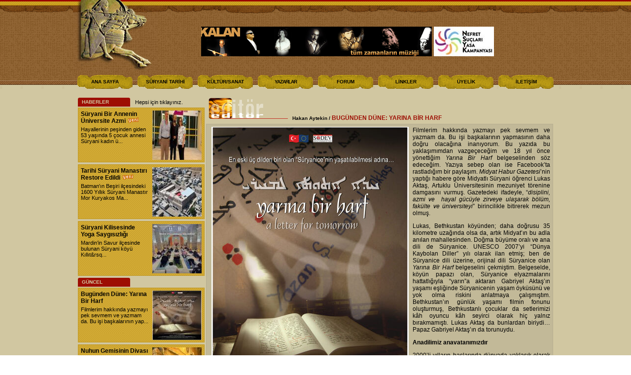

--- FILE ---
content_type: text/html
request_url: http://suryaniler.com/?id=374
body_size: 30545
content:
<html>
<head>

<meta http-equiv="Content-Type" content="text/html; charset=iso-8859-9" />
<title>Turabdinin Temel Yemeği Bulgur - Süryaniler | Renkler Solmasın, Kültürler Kaybolmasın</title>
<link rel="stylesheet" type="text/css" href="stil.css">
<SCRIPT language=javascript>

function MM_jumpMenu(targ,selObj,restore){ //v3.0
  eval(targ+".location='"+selObj.options[selObj.selectedIndex].value+"'");
  if (restore) selObj.selectedIndex=0;
}

</SCRIPT>
</head>
<body>
<table width="100%" height="100%" border="0" cellpadding="0" cellspacing="0">
<tr>
    <td height="40" style="background:url(img/header-1-bg.gif); background-repeat:repeat-x;"><table width="1000" border="0" align="center" cellpadding="0" cellspacing="0">
        <tr>
          <td valign="top"><div align="center">
            <div align="left" style="padding-left:8px;" ><img src="img/logo-4.jpg" width="172" height="143" vspace="0"></div>
          </div></td>
          <td><div align="left" style="padding-left:50px; padding-top:45px;">

		  <a href="http://www.kalan.com" target="_blank"><img src="img/banner2.gif" border=0></a>




<a href="http://imza.nefretme.org/nefret-suclari-yasasi-istiyorum/"><img border=0 src="nefret.jpg"/></a>

</p>

	
		  </div>
          
           <div style=" padding-left:5px; padding-right:5px; float:right;" id="google_translate_element"></div><script>



	function googleTranslateElementInit() {



	  new google.translate.TranslateElement({



		pageLanguage: 'tr',



		layout: google.translate.TranslateElement.InlineLayout.SIMPLE



	  }, 'google_translate_element');



	}



	</script><script src="//translate.google.com/translate_a/element.js?cb=googleTranslateElementInit"></script>

          
          
          </td>
        </tr>
        <tr>
          <td height="9" colspan="2" valign="top"></td>
        </tr>
      </table></td>
  </tr>
  <tr>
    <td height="28" background="img/menu-1-bg.gif"><table width="966" border="0" align="center" cellpadding="0" cellspacing="0">
      <tr>
        <td width="112" height="28" background="img/menu-2-bg-sari.gif"><div align="center" ><a class="menu_bar" href="default.asp">ANA SAYFA </a></div></td>
        <td width="10">&nbsp;</td>
        <td width="112" height="28" background="img/menu-2-bg-sari.gif"><div class="menu_bar"><a class="menu_bar" href="suryani-tarihi.asp">SÜRYANİ TARİHİ </a></div></td>
        <td width="10">&nbsp;</td>
        <td width="112" height="28" background="img/menu-2-bg-sari.gif"><div class="menu_bar"><a class="menu_bar" href="kultur-sanat.asp">KÜLTÜR/SANAT</a></div></td>
        <td width="10">&nbsp;</td>
        <td width="112" height="28" background="img/menu-2-bg-sari.gif"><div class="menu_bar" style="letter-spacing:-1;"><a class="menu_bar" href="konuk-yazarlar.asp"> YAZARLAR</a></div></td>
        <td width="10">&nbsp;</td>
        <td width="112" height="28" background="img/menu-2-bg-sari.gif"><div class="menu_bar"><a class="menu_bar" href="forum.asp?bn=forum">FORUM</a></div></td>
        <td width="10">&nbsp;</td>
        <td width="112" height="28" background="img/menu-2-bg-sari.gif"><div class="menu_bar"><a class="menu_bar" href="linkler.asp">LİNKLER</a> </div></td>
        <td width="10">&nbsp;</td>
        <td width="112" height="28" background="img/menu-2-bg-sari.gif"><div class="menu_bar"><a class="menu_bar" href="uyelik.asp">ÜYELİK</a></div></td>
        <td width="10">&nbsp;</td>
        <td width="112" height="28" background="img/menu-2-bg-sari.gif"><div class="menu_bar"><a class="menu_bar" href="iletisim.asp">İLETİŞİM</a> </div></td>
      </tr>
    </table></td>
  </tr>
  <tr>
    <td height="100%" valign="top" bgcolor="#D1C7A1">
    <table width="962" border="0" align="center" cellpadding="0" cellspacing="0">
      <tr>
        <td width="260" valign="top">

	<table width="260" border="0" cellspacing="0" cellpadding="0">
  <tr>
    <td>&nbsp;</td>
  </tr>
   <tr>
    <td><div style="padding-bottom:2px;">
      <table width="260" height="18" border="0" cellpadding="0" cellspacing="0">
        <tr>
          <td width="3"><img src="img/baslik_bg_sol.gif" width="3" height="18"></td>
          <td width="100" height="18" bgcolor="#9D0E03"><span class="kutu_menu_baslik">HABERLER</span></td>
          <td width="3"><img src="img/baslik_bg_sag.gif" width="3" height="18"></td>
          <td><div align="left" class="font11px" style="padding-left:10px;"><a href="haberler.asp">Hepsi için tıklayınız</a>.</div></td>
        </tr>
      </table>
    </div></td>
  </tr>
  <tr>
    <td>
        <div style=" width:255px; height:105px; border:solid; border-width:1px; border-color:#C09823; background-image:url(img/hb_bg.gif); padding-bottom:4px; margin-bottom:4px;">
          <div style="padding:5px;">
            
            <div style="float:right; padding-left:5px;"> <img src="img//tn/hanimbegtas.jpg" alt="Süryani Bir Annenin Üniversite Azmi" width="100" height="100"></div>
            
            <div class="standart" > <strong>Süryani Bir Annenin Üniversite Azmi </strong> <img src="img/yeni.gif" alt="Yeni"></div>
            <div style="padding-top:4px; text-align:left; " class="font11px"> <a href="haberler.asp?id=1496"> Hayallerinin peşinden giden 53 yaşında 5 &ccedil;ocuk annesi S&uuml;ryani kadın &uuml... </a> </div>
          </div>
        </div>
      
        <div style=" width:255px; height:105px; border:solid; border-width:1px; border-color:#C09823; background-image:url(img/hb_bg.gif); padding-bottom:4px; margin-bottom:4px;">
          <div style="padding:5px;">
            
            <div style="float:right; padding-left:5px;"> <img src="img//tn/MorKuryakosRestore.jpg" alt="Tarihi Süryani Manastırı Restore Edildi" width="100" height="100"></div>
            
            <div class="standart" > <strong>Tarihi Süryani Manastırı Restore Edildi </strong> <img src="img/yeni.gif" alt="Yeni"></div>
            <div style="padding-top:4px; text-align:left; " class="font11px"> <a href="haberler.asp?id=1492"> Batman'ın Beşiri il&ccedil;esindeki 1600 Yıllık S&uuml;ryani Manastır Mor Kuryakos Ma... </a> </div>
          </div>
        </div>
      
        <div style=" width:255px; height:105px; border:solid; border-width:1px; border-color:#C09823; background-image:url(img/hb_bg.gif); padding-bottom:4px; margin-bottom:4px;">
          <div style="padding:5px;">
            
            <div style="float:right; padding-left:5px;"> <img src="img//tn/saygisizlik3.jpeg" alt="Süryani Kilisesinde Yoga Saygısızlığı" width="100" height="100"></div>
            
            <div class="standart" > <strong>Süryani Kilisesinde Yoga Saygısızlığı </strong> </div>
            <div style="padding-top:4px; text-align:left; " class="font11px"> <a href="haberler.asp?id=1484"> Mardin&rsquo;in Savur il&ccedil;esinde bulunan S&uuml;ryani k&ouml;y&uuml; Kıllıt&rsq... </a> </div>
          </div>
        </div>
      </td>
  </tr>
  <tr>
    <td><div style="padding-bottom:2px;">
      <table height="18" border="0" cellpadding="0" cellspacing="0">
        <tr>
          <td><img src="img/baslik_bg_sol.gif" width="3" height="18"></td>
          <td width="100" height="18" bgcolor="#9D0E03"><span class="kutu_menu_baslik">GÜNCEL</span></td>
          <td><img src="img/baslik_bg_sag.gif" width="3" height="18"></td>
          <td><div align="left" class="font11px" style="padding-left:10px;"></div></td>
        </tr>
      </table>
    </div></td>
  </tr>
  <tr>
    <td>
        <div style=" width:255px; height:105px; border:solid; border-width:1px; border-color:#C09823; background-image:url(img/hb_bg.gif); padding-bottom:4px; margin-bottom:4px;">
          <div style="padding:5px;">
            
            <div style="float:right; padding-left:5px;"> <img src="img//tn/Yarina-Bir-Harf_afis_50_1.jpg" alt="Bugünden Düne: Yarına Bir Harf" width="100" height="100"></div>
            
            <div class="standart" > <strong>Bugünden Düne: Yarına Bir Harf </strong> </div>
            <div style="padding-top:4px; text-align:left; " class="font11px"> <a href="konuk-yazarlar.asp?id=1491" title="Detaylar için tıklayınız."> Filmlerim hakkında yazmayı pek sevmem ve yazmam da. Bu işi başkalarının yap... </a> </div>
          </div>
        </div>
      
        <div style=" width:255px; height:105px; border:solid; border-width:1px; border-color:#C09823; background-image:url(img/hb_bg.gif); padding-bottom:4px; margin-bottom:4px;">
          <div style="padding:5px;">
            
            <div style="float:right; padding-left:5px;"> <img src="img//tn/fairuz 4.jpg" alt="Nuhun Gemisinin Divası" width="100" height="100"></div>
            
            <div class="standart" > <strong>Nuhun Gemisinin Divası </strong> </div>
            <div style="padding-top:4px; text-align:left; " class="font11px"> <a href="konuk-yazarlar.asp?id=1483" title="Detaylar için tıklayınız."> <em>&ldquo;Beyrut&rsquo;a&hellip;</em></p>
<em>Kalbimden selam olsun Beyru... </a> </div>
          </div>
        </div>
      
        <div style=" width:255px; height:105px; border:solid; border-width:1px; border-color:#C09823; background-image:url(img/hb_bg.gif); padding-bottom:4px; margin-bottom:4px;">
          <div style="padding:5px;">
            
            <div style="float:right; padding-left:5px;"> <img src="img//tn/anne_kerimo.jpg" alt="sonsuzluğa Giden Bir Annenin Ardından" width="100" height="100"></div>
            
            <div class="standart" > <strong>sonsuzluğa Giden Bir Annenin Ardından </strong> </div>
            <div style="padding-top:4px; text-align:left; " class="font11px"> <a href="konuk-yazarlar.asp?id=1489" title="Detaylar için tıklayınız."> Annem...<br />Sen, dedemin &ldquo;Uğurlu kızım&rdquo; dediği &ccedil;ocuktu... </a> </div>
          </div>
        </div>
      </td>
  </tr>
 
  <tr>
    <td><div style="padding-bottom:2px;">
      <table height="18" border="0" cellpadding="0" cellspacing="0">
        <tr>
          <td><img src="img/baslik_bg_sol.gif" width="3" height="18"></td>
          <td width="110" height="18" bgcolor="#9D0E03"><span class="kutu_menu_baslik">ARAMA MOTORU </span></td>
          <td><img src="img/baslik_bg_sag.gif" width="3" height="18"></td>
          <td><div align="left" class="font11px" style="padding-left:10px;"></div></td>
        </tr>
      </table>
    </div></td>
  </tr>
  <tr>
    <td><div style=" width:255px; border:solid; border-width:1px; border-color:#C09823; background-image:url(img/hb_bg.gif); padding-bottom:4px; margin-bottom:4px;">
      <div style="padding:5px;">
        <div style="float:right; padding-left:5px;"></div>
        <div style="padding-top:4px; text-align:left; " class="font11px">
          <form style="display:inline;" method="get" action="http://www.google.com/custom" target="_blank">
            <input name="hl" value="tr" type="hidden" />
            <div align="left">
              <input name="q" size="20" maxlength="255" value="" type="text" />
              <input style="height:22px; width:50px;" name="sa" id="sa" value="ARA" border="0" type="submit" />
              <input name="cof" value="BIMG:/arkaplan.gif;L:/IMAGES/cgie.jpg;AH:left;AWFID:58bc7597899f519c;" type="hidden" />
              <input name="domains" value="http://www.suryaniler.com" type="hidden" />
            </div>
            <hr />
            <input name="sitesearch" value="" type="radio" />
            Web'de Ara
            <input name="sitesearch" value="http://www.suryaniler.com" checked="checked" type="radio" />
            Site içinde Ara<br />
          </form>
        </div>
      </div>
    </div></td>
  </tr>
  
  
  <tr>
    <td><div style="padding-bottom:2px;">
      <table height="18" border="0" cellpadding="0" cellspacing="0">
        <tr>
          <td><img src="img/baslik_bg_sol.gif" width="3" height="18"></td>
          <td width="100" height="18" bgcolor="#9D0E03"><span class="kutu_menu_baslik">FORUMDAN</span></td>
          <td><img src="img/baslik_bg_sag.gif" width="3" height="18"></td>
          <td><div align="left" class="font11px" style="padding-left:10px;"></div></td>
        </tr>
      </table>
    </div></td>
  </tr>
  <tr>
    <td><div style="width:255px; border:solid; border-width:1px; border-color:#C09823; background-image:url(img/hb_bg.gif); padding-bottom:4px; margin-bottom:4px;">
        <div style="padding:5px;">
        <div class="font11px">
          
          <div style="line-height:20px;"> <span class="bordolu">1.</span> <strong> <a href="forum.asp?fislem=cevaplar&kategoriid=4&ustid=6278"> SURYOYO SAT VE AKİTU POLEMİĞİ
            </a> </strong> <br>
            <span style="padding-left:15px;"> Yazan: aminuel</span>
            <div>
              
          <div style="line-height:20px;"> <span class="bordolu">2.</span> <strong> <a href="forum.asp?fislem=cevaplar&kategoriid=4&ustid=6277"> CORONAVIRUS VE ASSURI-SURYANILE...
            </a> </strong> <br>
            <span style="padding-left:15px;"> Yazan: aminuel</span>
            <div>
              
          <div style="line-height:20px;"> <span class="bordolu">3.</span> <strong> <a href="forum.asp?fislem=cevaplar&kategoriid=4&ustid=1947"> Süryanice  Bebek İsimleri
            </a> </strong> <br>
            <span style="padding-left:15px;"> Yazan: Özcan</span>
            <div>
              
          <div style="line-height:20px;"> <span class="bordolu">4.</span> <strong> <a href="forum.asp?fislem=cevaplar&kategoriid=4&ustid=2624"> ASURI-SÜRYANI-KELDANI-ARAMI HAL...
            </a> </strong> <br>
            <span style="padding-left:15px;"> Yazan: Esra</span>
            <div>
              
          <div style="line-height:20px;"> <span class="bordolu">5.</span> <strong> <a href="forum.asp?fislem=cevaplar&kategoriid=4&ustid=5286"> Mhalmiler İçin AraştırmaÖnerges...
            </a> </strong> <br>
            <span style="padding-left:15px;"> Yazan: Stefanos</span>
            <div>
              
            </div>
          </div>
        </div>
        
        

        
        </td>
  </tr>
  
</table>

        
        <span style="padding-top:15px;">
<a class="twitter-timeline" width="250" style="font-size:10px;"  href="https://twitter.com/suryanilercom"  data-widget-id="349161838648373249">@suryanilercom kullanıcısından Tweetler</a>

<script>!function(d,s,id){var js,fjs=d.getElementsByTagName(s)[0],p=/^http:/.test(d.location)?'http':'https';if(!d.getElementById(id)){js=d.createElement(s);js.id=id;js.src=p+"://platform.twitter.com/widgets.js";fjs.parentNode.insertBefore(js,fjs);}}(document,"script","twitter-wjs");</script>
        </span>



 
        
		</td>
        <td width="702" valign="top"><table width="702" border="0" cellspacing="0" cellpadding="0">
          <tr>
            <td>&nbsp;</td>
          </tr>
       
          <tr>
            <td>
			
			
			<div class="ana_baslik"><img src="img/editor.gif" width="167" height="45"> <span class="editor_adi">Hakan Aytekin			  / </span>  BUGÜNDEN DÜNE: YARINA BİR HARF			   </div>
			
			<div style=" width:702; background-color:#C2B998; border:solid; border-width:1px; border-color:#B6AE90;  padding-bottom:4px;  margin-bottom:4px; ">
			
			<div align="justify" style="padding:5px;" class="standart">
			
			
			 <div style="float:left; padding-right:8px; padding-left:5px; padding-bottom:8px;"><img src="img/Yarina-Bir-Harf_afis_50_1.jpg"></div>
			
				 <p>Filmlerim hakkında yazmayı pek sevmem ve yazmam da. Bu işi başkalarının yapmasının daha doğru olacağına inanıyorum. Bu yazıda bu yaklaşımımdan vazge&ccedil;eceğim ve 18 yıl &ouml;nce y&ouml;nettiğim <em>Yarına Bir Harf</em> belgeselinden s&ouml;z edeceğim. Yazıya sebep olan ise Facebook&rsquo;ta rastladığım bir paylaşım. <em>Midyat Habur Gazetesi</em>&rsquo;nin yaptığı habere g&ouml;re Midyatlı S&uuml;ryani &ouml;ğrenci Lukas Aktaş, Artuklu &Uuml;niversitesinin mezuniyet t&ouml;renine damgasını vurmuş. Gazetedeki ifadeyle, &ldquo;<em>disiplini, azmi ve&nbsp; hayal g&uuml;c&uuml;yle zirveye ulaşarak b&ouml;l&uuml;m, fak&uuml;lte ve &uuml;niversiteyi</em>&rdquo; birincilikle bitirerek mezun olmuş. &nbsp;</p>
<p>Lukas, Bethkustan k&ouml;y&uuml;nden; daha doğrusu 35 kilometre uzağında olsa da, artık Midyat&rsquo;ın bu adla anılan mahallesinden. Doğma b&uuml;y&uuml;me oralı ve ana dili de S&uuml;ryanice. UNESCO 2007&rsquo;yi &ldquo;D&uuml;nya Kaybolan Diller&rdquo; yılı olarak ilan etmiş; ben de S&uuml;ryanice dili &uuml;zerine, orijinal dili S&uuml;ryanice olan <em>Yarına Bir Harf</em> belgeselini &ccedil;ekmiştim. Belgeselde, k&ouml;y&uuml;n papazı olan, S&uuml;ryanice elyazmalarını hattatlığıyla &ldquo;yarın&rdquo;a aktaran Gabriyel Aktaş&rsquo;ın yaşamı eşliğinde S&uuml;ryanicenin yaşam &ouml;yk&uuml;s&uuml;n&uuml; ve yok olma riskini anlatmaya &ccedil;alışmıştım. Bethkustan&rsquo;ın g&uuml;nl&uuml;k yaşamı filmin fonunu oluşturmuş, Bethkustanlı &ccedil;ocuklar da setlerimizi k&acirc;h oyuncu k&acirc;h seyirci olarak hi&ccedil; yalnız bırakmamıştı. Lukas Aktaş da bunlardan biriydi&hellip; Papaz Gabriyel Aktaş&rsquo;ın da torunuydu.</p>
<p><strong>Anadilimiz anavatanımızdır</strong></p>
<p>2000&rsquo;li yılların başlarında d&uuml;nyada yaklaşık olarak 6000 dil konuşuluyordu. Uzmanların tahminine g&ouml;re, y&uuml;zyılımızda bu dillerin en az 5.000&rsquo;i tarih sahnesinden silinmiş olacak! Bu tehlike d&uuml;nyanın yaşayan en eski &uuml;&ccedil; dilinden biri ola...<a href="konuk-yazarlar.asp?id=1491"><br>
<u>devamı için tıklayınız</u>
			 </a>
			
			</div>
			</div>			
			
			
			
			
			
			</td>
          </tr>
		     <tr>
            <td><table width="582" border="0" cellspacing="0" cellpadding="0">
              <tr>
                <td width="291"><div style="padding-bottom:2px;">
                  <table height="18" border="0" cellpadding="0" cellspacing="0">
                    <tr>
                      <td><img src="img/baslik_bg_sol-k.gif" width="3" height="18"></td>
                      <td width="120" height="18" bgcolor="#7B5526"><span class="kutu_menu_baslik">KÜLTÜR/SANAT</span></td>
                      <td><img src="img/baslik_bg_sag-k.gif" width="3" height="18"></td>
                      <td><div align="left" class="font11px" style="padding-left:10px;"></div></td>
                    </tr>
                  </table>
                </div></td>
                <td width="291"><div style="padding-bottom:2px; padding-left:3px;">
                    <table height="18" border="0" cellpadding="0" cellspacing="0">
                      <tr>
                        <td><img src="img/baslik_bg_sol-k.gif" width="3" height="18"></td>
                        <td width="120" height="18" bgcolor="#7B5526"><span class="kutu_menu_baslik">KONUK YAZARLAR </span></td>
                        <td><img src="img/baslik_bg_sag-k.gif" width="3" height="18"></td>
                        <td><div align="left" class="font11px" style="padding-left:10px;"></div></td>
                      </tr>
                    </table>
                </div></td>
              </tr>
              <tr>
                <td valign="top">
				
					
				
				<div style="height:100px; width:345; border:solid; border-width:1px; border-color:#B6AE90;padding-bottom:4px; background-color:#C2B998; margin-bottom:4px;">
                  <div style="padding:5px;">
                    <div style="float:right; padding-left:5px;"> 
			<img src="img//tn/kitap_malfono.jpg" alt="Süryani Kültürü ve İçsel Dönüşüm Kitabı" width="100" height="100"></div>
                   <div class="bordolu standart" ><strong> Süryani Kültürü ve İçsel Dönüşüm Kitabı </strong></div>
                    <div style="padding-top:4px; text-align:left; " class="font11px">
				<a href="kultur-sanat.asp?id=1471">
						Her d&uuml;ş&uuml;nce yaşam toprağına ekilen bir tohumdur. Her tohum, yapısı gereği fide ve ağa&ccedil; olma oradan ormana d&ouml;n&uuml;şme potansiyeline sahiptir. &Ccedil;&uuml;nk&uuml; her ağa&cced...				</a>
					<span class="font11px" style="padding-top:4px; text-align:left; "><img src="img/yeni.gif" alt="Yeni"></span></div>
					
                  </div>
                </div>
					
							</td>
                <td valign="top" align="right"> 
				
					
				
				<div style="height:100px; width:352px; border:solid; border-width:1px; border-color:#B6AE90;padding-bottom:4px; background-color:#C2B998; margin-bottom:4px;">
                  <div style="padding:5px;">
                    <div style="float:right; padding-left:5px;"><img src="img//tn/goodness2.jpg" alt="İçsel Safiyet ve İyiliğin Ölçüsü" width="100" height="100"></div>
                    <div class="standart bordolu" > 
                      <div align="left"><strong>İçsel Safiyet ve İyiliğin Ölçüsü</strong></div>
                    </div>
                    <div style="padding-top:4px; text-align:left; " class="font11px"><span class="font11px" style="padding-top:4px; text-align:left; ">
					<a href="konuk-yazarlar.asp?id=1501">
					Hakikatin okyanusu orada duruyor; engin ve c&ouml;mert. Biz ise kıyısında, k&uuml;&ccedil;&uuml;k bir kaşıkla su almaya &ccedil;alışıyoruz. Aldığımız suyu &ldquo;&ccedil;ok&rdquo; sanıyor, susuzluğumu...					</a>	<span class="font11px" style="padding-top:4px; text-align:left; "><img src="img/yeni.gif" alt="Yeni"></span>
					</span></div>
                  </div>
                </div>
				
								</td>
              </tr>
              <tr>
                <td width="291"><div style="padding-bottom:2px;">
                    <table height="18" border="0" cellpadding="0" cellspacing="0">
                      <tr>
                        <td><img src="img/baslik_bg_sol-k.gif" width="3" height="18"></td>
                        <td width="200" height="18" bgcolor="#7B5526"><span class="kutu_menu_baslik">TÜRKİYE'DEN SON DAKİKA </span></td>
                        <td><img src="img/baslik_bg_sag-k.gif" width="3" height="18"></td>
                        <td><div align="left" class="font11px" style="padding-left:10px;"></div></td>
                      </tr>
                    </table>
                </div></td>
                <td valign="top">&nbsp;</td>
              </tr>
              <tr>
                <td colspan="2" valign="top"><div style=" width:702; background-color:#C2B998; border:solid; border-width:1px; border-color:#B6AE90;  padding-bottom:4px;  margin-bottom:4px; ">
                    <div align="justify" style="padding:5px;" class="standart"> 
	
		
		<div style="">
					
                    
     
   <IFRAME name="hh" src="http://www.haberturk.com/siteneekle/haber/haberturk_110/1#light,0" width="685" height="400" style="" allowtransparency="true" scrolling="no" frameborder="0" marginwidth="0" marginheight="0"></IFRAME>
     
                 
                    

</div>

                    </div>
                </div>
				
				
				
				</td>
              </tr>
              <tr>
                <td width="291"><div style="padding-bottom:2px;">
                    <table height="18" border="0" cellpadding="0" cellspacing="0">
                      <tr>
                        <td><img src="img/baslik_bg_sol-k.gif" width="3" height="18"></td>
                        <td width="170" height="18" bgcolor="#7B5526"><span class="kutu_menu_baslik">GÜNÜMÜZDE SÜRYANİLER </span></td>
                        <td><img src="img/baslik_bg_sag-k.gif" width="3" height="18"></td>
                        <td><div align="left" class="font11px" style="padding-left:10px;"></div></td>
                      </tr>
                    </table>
                </div></td>
                <td width="291"><div style="padding-bottom:2px; padding-left:3px;">
                    <table height="18" border="0" cellpadding="0" cellspacing="0">
                      <tr>
                        <td><img src="img/baslik_bg_sol-k.gif" width="3" height="18"></td>
                        <td width="120" height="18" bgcolor="#7B5526"><span class="kutu_menu_baslik">MAKALE HAVUZU </span></td>
                        <td><img src="img/baslik_bg_sag-k.gif" width="3" height="18"></td>
                        <td><div align="left" class="font11px" style="padding-left:10px;"></div></td>
                      </tr>
                    </table>
                </div></td>
              </tr>
              <tr>
                <td valign="top">
                    <div style="height:100px; width:345; border:solid; border-width:1px; border-color:#B6AE90;padding-bottom:4px; background-color:#C2B998; margin-bottom:4px;">
                      <div style="padding:5px;">
                        <div style="float:right; padding-left:5px;"> <img src="img//tn/ishak_tanoglu.jpg" alt="Sessiz Sedasız" width="100" height="100"></div>
                        <div class="bordolu standart" ><strong> Sessiz Sedasız </strong></div>
                        <div style="padding-top:4px; text-align:left; " class="font11px">
						<a href="suryani-tarihi.asp?id=1470">
						<p class="has-text-align-left">Unutamadığım iki g&uuml;zel "ses" geldi ge&ccedil;tii bu d&uuml;nyadan, sessiz sedasız. Biri Elazığlı Diş Hekimi İshak Tanoğlu&rsquo;nun sesiydi; bir ilahiyi s&ouml;yler...
						</a>
						</div>
                      </div>
                    </div>
                                  </td>
                <td valign="top" align="right">
                    
                    <div style="height:111px; width:352px; border:solid; border-width:1px; border-color:#B6AE90;padding-bottom:4px; background-color:#C2B998; margin-bottom:4px;">
                      <div style="padding:5px;">
					  
					  
					  
                        <div style="padding-top:2px; text-align:left; " class="font11px"><span class="bordolu" style="padding-top:4px; text-align:left; ">1. </span><span class="font11px" style="padding-top:4px; text-align:left; ">
						<a href="makale-havuzu.asp?id=1454">
						Kültüren Miras Bağlamında Mor Kuryakos Manastırı 
						</a> <img src="img/yeni.gif" alt="Yeni">
						</span></div>
						  
						    
					  
                        <div style="padding-top:2px; text-align:left; " class="font11px"><span class="bordolu" style="padding-top:4px; text-align:left; ">2. </span><span class="font11px" style="padding-top:4px; text-align:left; ">
						<a href="makale-havuzu.asp?id=1432">
						Süryani Kültüründe İçsel Devrim 
						</a> <img src="img/yeni.gif" alt="Yeni">
						</span></div>
						  
						    
					  
                        <div style="padding-top:2px; text-align:left; " class="font11px"><span class="bordolu" style="padding-top:4px; text-align:left; ">3. </span><span class="font11px" style="padding-top:4px; text-align:left; ">
						<a href="makale-havuzu.asp?id=487">
						Süryani Kilise Tarihinde Silvan 
						</a> <img src="img/yeni.gif" alt="Yeni">
						</span></div>
						  
						    
					  
                        <div style="padding-top:2px; text-align:left; " class="font11px"><span class="bordolu" style="padding-top:4px; text-align:left; ">4. </span><span class="font11px" style="padding-top:4px; text-align:left; ">
						<a href="makale-havuzu.asp?id=1327">
						Vefatının 50.Yılında Hanna Dolabani Çalıştayı 
						</a> 
						</span></div>
						  
						    
					  
                        <div style="padding-top:2px; text-align:left; " class="font11px"><span class="bordolu" style="padding-top:4px; text-align:left; ">5. </span><span class="font11px" style="padding-top:4px; text-align:left; ">
						<a href="makale-havuzu.asp?id=1326">
						Süryani Köylerindeki İnsan Hakları İhlalleri 
						</a> 
						</span></div>
						  
						    
						
						 <div style="padding-top:4px; text-align:left; " class="font11px"><a href="makale-havuzu.asp"><span class="font11px" style="padding-top:4px; text-align:left; ">Hepsini gör.</span></a></div>
						
                      </div>
                    </div>
              
                </td>
              </tr>
            </table></td>
          </tr>
        </table></td>
      </tr>
      <tr>
        <td valign="top">&nbsp;</td>
        <td valign="top">&nbsp;</td>
      </tr>
      <tr>
        <td height="25" colspan="2" valign="middle" class="font11px">
		<style type="text/css">
<!--
.stylefooot {font-size: 12px}
-->
</style>


<table width="100%" border="0">
  <tr>
    <td width="80%"><div align="center">



      <span class="stylefooot"><a href="default.asp">ana sayfa</a> | <a href="suryani-tarihi.asp">süryani tarihi</a> | <a href="kultur-sanat.asp">kültür / sanat</a> | <a href="konuk-yazarlar.asp"> yazarlar</a> | <a href="forum.asp">forum</a> | <a href="galeri.asp"> galeri</a> | <a href="linkler.asp">linkler</a> | <a href="site-map.asp">site haritasi</a> | <a href="uyelik.asp">üyelik</a> | <a href="iletisim.asp">iletisim</a></span> </div></td>
    <td> </td>
  </tr>
</table>



		
		</td>
        </tr>
    </table></td>
  </tr>
  <tr>
    <td height="100%" valign="middle"  style="background:url(img/header-1-bg.gif); background-repeat:repeat-x;">

    <p align="center" class="font11px">
    <table width="100%" height="80" border="0" cellpadding="0" cellspacing="0">
      <tr>
        <td width="1%">&nbsp;</td>
        <td width="26%" valign="middle">&nbsp;</td>
        <td width="46%" valign="middle"><div align="center"><span class="font11px" ><br>
          <br>
          © Copyright 2008  www.suryaniler.com  </span></div></td>
        <td width="27%" valign="middle"><div>
		<table style="margin-top:40px;"><tr>
		<td valign="middle">
		<span style="margin-bottom:15px;" class="editor_adi">tasarım:		</span>		</td>
		<td valign="middle">
		<img src="img/mb-icon.gif" alt="Web Tasarım" width="84" height="30" border="0" />	</td>
		</tr></table>
		</div></td>
      </tr>
    </table>
<script src="http://www.google-analytics.com/urchin.js" type="text/javascript">
</script>
<script type="text/javascript">
_uacct = "UA-136412-17";
urchinTracker();
</script>
    <p> 


    </td>
  </tr>
</table>
</body>
</html>
